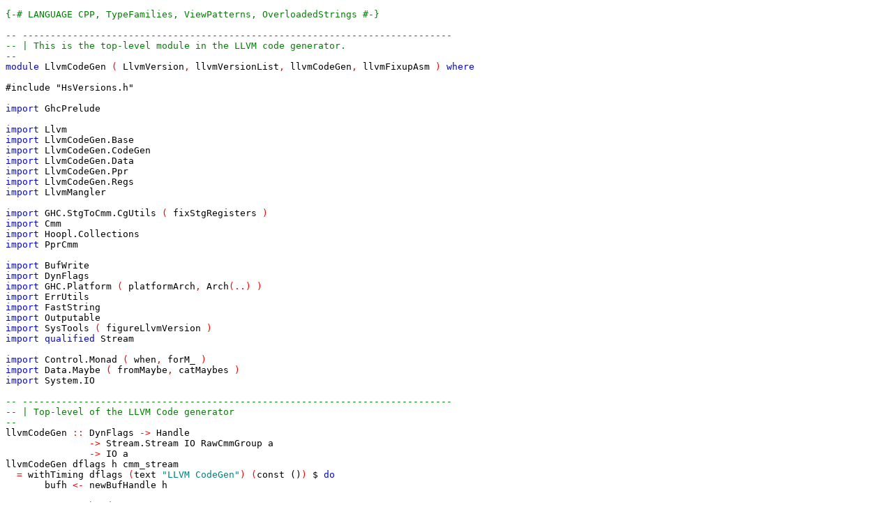

--- FILE ---
content_type: text/html
request_url: https://downloads.haskell.org/~ghc/8.10.6/docs/html/libraries/ghc-8.10.6/src/LlvmCodeGen.html
body_size: 4797
content:
<?xml version="1.0" encoding="UTF-8"?>
<!DOCTYPE html PUBLIC "-//W3C//DTD XHTML 1.0 Strict//EN" "http://www.w3.org/TR/xhtml1/DTD/xhtml1-strict.dtd">
<html>
<head>
<!-- Generated by HsColour, http://code.haskell.org/~malcolm/hscolour/ -->
<title>llvmGen/LlvmCodeGen.hs</title>
<link type='text/css' rel='stylesheet' href='hscolour.css' />
</head>
<body>
<pre><a name="line-1"></a><span class='hs-comment'>{-# LANGUAGE CPP, TypeFamilies, ViewPatterns, OverloadedStrings #-}</span>
<a name="line-2"></a>
<a name="line-3"></a><span class='hs-comment'>-- -----------------------------------------------------------------------------</span>
<a name="line-4"></a><span class='hs-comment'>-- | This is the top-level module in the LLVM code generator.</span>
<a name="line-5"></a><span class='hs-comment'>--</span>
<a name="line-6"></a><span class='hs-keyword'>module</span> <span class='hs-conid'>LlvmCodeGen</span> <span class='hs-layout'>(</span> <span class='hs-conid'>LlvmVersion</span><span class='hs-layout'>,</span> <span class='hs-varid'>llvmVersionList</span><span class='hs-layout'>,</span> <span class='hs-varid'>llvmCodeGen</span><span class='hs-layout'>,</span> <span class='hs-varid'>llvmFixupAsm</span> <span class='hs-layout'>)</span> <span class='hs-keyword'>where</span>
<a name="line-7"></a>
<a name="line-8"></a><span class='hs-cpp'>#include "HsVersions.h"</span>
<a name="line-9"></a>
<a name="line-10"></a><span class='hs-keyword'>import</span> <span class='hs-conid'>GhcPrelude</span>
<a name="line-11"></a>
<a name="line-12"></a><span class='hs-keyword'>import</span> <span class='hs-conid'>Llvm</span>
<a name="line-13"></a><span class='hs-keyword'>import</span> <span class='hs-conid'>LlvmCodeGen.Base</span>
<a name="line-14"></a><span class='hs-keyword'>import</span> <span class='hs-conid'>LlvmCodeGen.CodeGen</span>
<a name="line-15"></a><span class='hs-keyword'>import</span> <span class='hs-conid'>LlvmCodeGen.Data</span>
<a name="line-16"></a><span class='hs-keyword'>import</span> <span class='hs-conid'>LlvmCodeGen.Ppr</span>
<a name="line-17"></a><span class='hs-keyword'>import</span> <span class='hs-conid'>LlvmCodeGen.Regs</span>
<a name="line-18"></a><span class='hs-keyword'>import</span> <span class='hs-conid'>LlvmMangler</span>
<a name="line-19"></a>
<a name="line-20"></a><span class='hs-keyword'>import</span> <span class='hs-conid'>GHC.StgToCmm.CgUtils</span> <span class='hs-layout'>(</span> <span class='hs-varid'>fixStgRegisters</span> <span class='hs-layout'>)</span>
<a name="line-21"></a><span class='hs-keyword'>import</span> <span class='hs-conid'>Cmm</span>
<a name="line-22"></a><span class='hs-keyword'>import</span> <span class='hs-conid'>Hoopl.Collections</span>
<a name="line-23"></a><span class='hs-keyword'>import</span> <span class='hs-conid'>PprCmm</span>
<a name="line-24"></a>
<a name="line-25"></a><span class='hs-keyword'>import</span> <span class='hs-conid'>BufWrite</span>
<a name="line-26"></a><span class='hs-keyword'>import</span> <span class='hs-conid'>DynFlags</span>
<a name="line-27"></a><span class='hs-keyword'>import</span> <span class='hs-conid'>GHC.Platform</span> <span class='hs-layout'>(</span> <span class='hs-varid'>platformArch</span><span class='hs-layout'>,</span> <span class='hs-conid'>Arch</span><span class='hs-layout'>(</span><span class='hs-keyglyph'>..</span><span class='hs-layout'>)</span> <span class='hs-layout'>)</span>
<a name="line-28"></a><span class='hs-keyword'>import</span> <span class='hs-conid'>ErrUtils</span>
<a name="line-29"></a><span class='hs-keyword'>import</span> <span class='hs-conid'>FastString</span>
<a name="line-30"></a><span class='hs-keyword'>import</span> <span class='hs-conid'>Outputable</span>
<a name="line-31"></a><span class='hs-keyword'>import</span> <span class='hs-conid'>SysTools</span> <span class='hs-layout'>(</span> <span class='hs-varid'>figureLlvmVersion</span> <span class='hs-layout'>)</span>
<a name="line-32"></a><span class='hs-keyword'>import</span> <span class='hs-keyword'>qualified</span> <span class='hs-conid'>Stream</span>
<a name="line-33"></a>
<a name="line-34"></a><span class='hs-keyword'>import</span> <span class='hs-conid'>Control.Monad</span> <span class='hs-layout'>(</span> <span class='hs-varid'>when</span><span class='hs-layout'>,</span> <span class='hs-varid'>forM_</span> <span class='hs-layout'>)</span>
<a name="line-35"></a><span class='hs-keyword'>import</span> <span class='hs-conid'>Data.Maybe</span> <span class='hs-layout'>(</span> <span class='hs-varid'>fromMaybe</span><span class='hs-layout'>,</span> <span class='hs-varid'>catMaybes</span> <span class='hs-layout'>)</span>
<a name="line-36"></a><span class='hs-keyword'>import</span> <span class='hs-conid'>System.IO</span>
<a name="line-37"></a>
<a name="line-38"></a><a name="llvmCodeGen"></a><span class='hs-comment'>-- -----------------------------------------------------------------------------</span>
<a name="line-39"></a><span class='hs-comment'>-- | Top-level of the LLVM Code generator</span>
<a name="line-40"></a><span class='hs-comment'>--</span>
<a name="line-41"></a><span class='hs-definition'>llvmCodeGen</span> <span class='hs-keyglyph'>::</span> <span class='hs-conid'>DynFlags</span> <span class='hs-keyglyph'>-&gt;</span> <span class='hs-conid'>Handle</span>
<a name="line-42"></a>               <span class='hs-keyglyph'>-&gt;</span> <span class='hs-conid'>Stream.Stream</span> <span class='hs-conid'>IO</span> <span class='hs-conid'>RawCmmGroup</span> <span class='hs-varid'>a</span>
<a name="line-43"></a>               <span class='hs-keyglyph'>-&gt;</span> <span class='hs-conid'>IO</span> <span class='hs-varid'>a</span>
<a name="line-44"></a><span class='hs-definition'>llvmCodeGen</span> <span class='hs-varid'>dflags</span> <span class='hs-varid'>h</span> <span class='hs-varid'>cmm_stream</span>
<a name="line-45"></a>  <span class='hs-keyglyph'>=</span> <span class='hs-varid'>withTiming</span> <span class='hs-varid'>dflags</span> <span class='hs-layout'>(</span><span class='hs-varid'>text</span> <span class='hs-str'>"LLVM CodeGen"</span><span class='hs-layout'>)</span> <span class='hs-layout'>(</span><span class='hs-varid'>const</span> <span class='hs-conid'>()</span><span class='hs-layout'>)</span> <span class='hs-varop'>$</span> <span class='hs-keyword'>do</span>
<a name="line-46"></a>       <span class='hs-varid'>bufh</span> <span class='hs-keyglyph'>&lt;-</span> <span class='hs-varid'>newBufHandle</span> <span class='hs-varid'>h</span>
<a name="line-47"></a>
<a name="line-48"></a>       <span class='hs-comment'>-- Pass header</span>
<a name="line-49"></a>       <span class='hs-varid'>showPass</span> <span class='hs-varid'>dflags</span> <span class='hs-str'>"LLVM CodeGen"</span>
<a name="line-50"></a>
<a name="line-51"></a>       <span class='hs-comment'>-- get llvm version, cache for later use</span>
<a name="line-52"></a>       <span class='hs-varid'>mb_ver</span> <span class='hs-keyglyph'>&lt;-</span> <span class='hs-varid'>figureLlvmVersion</span> <span class='hs-varid'>dflags</span>
<a name="line-53"></a>
<a name="line-54"></a>       <span class='hs-comment'>-- warn if unsupported</span>
<a name="line-55"></a>       <span class='hs-varid'>forM_</span> <span class='hs-varid'>mb_ver</span> <span class='hs-varop'>$</span> <span class='hs-keyglyph'>\</span><span class='hs-varid'>ver</span> <span class='hs-keyglyph'>-&gt;</span> <span class='hs-keyword'>do</span>
<a name="line-56"></a>         <span class='hs-varid'>debugTraceMsg</span> <span class='hs-varid'>dflags</span> <span class='hs-num'>2</span>
<a name="line-57"></a>              <span class='hs-layout'>(</span><span class='hs-varid'>text</span> <span class='hs-str'>"Using LLVM version:"</span> <span class='hs-varop'>&lt;+&gt;</span> <span class='hs-varid'>text</span> <span class='hs-layout'>(</span><span class='hs-varid'>llvmVersionStr</span> <span class='hs-varid'>ver</span><span class='hs-layout'>)</span><span class='hs-layout'>)</span>
<a name="line-58"></a>         <span class='hs-keyword'>let</span> <span class='hs-varid'>doWarn</span> <span class='hs-keyglyph'>=</span> <span class='hs-varid'>wopt</span> <span class='hs-conid'>Opt_WarnUnsupportedLlvmVersion</span> <span class='hs-varid'>dflags</span>
<a name="line-59"></a>         <span class='hs-varid'>when</span> <span class='hs-layout'>(</span><span class='hs-varid'>not</span> <span class='hs-layout'>(</span><span class='hs-varid'>llvmVersionSupported</span> <span class='hs-varid'>ver</span><span class='hs-layout'>)</span> <span class='hs-varop'>&amp;&amp;</span> <span class='hs-varid'>doWarn</span><span class='hs-layout'>)</span> <span class='hs-varop'>$</span> <span class='hs-varid'>putMsg</span> <span class='hs-varid'>dflags</span> <span class='hs-varop'>$</span>
<a name="line-60"></a>           <span class='hs-str'>"You are using an unsupported version of LLVM!"</span> <span class='hs-varop'>$$</span>
<a name="line-61"></a>           <span class='hs-str'>"Currently only"</span> <span class='hs-varop'>&lt;+&gt;</span> <span class='hs-varid'>text</span> <span class='hs-layout'>(</span><span class='hs-varid'>llvmVersionStr</span> <span class='hs-varid'>supportedLlvmVersionLowerBound</span><span class='hs-layout'>)</span> <span class='hs-varop'>&lt;+&gt;</span>
<a name="line-62"></a>           <span class='hs-str'>"to"</span> <span class='hs-varop'>&lt;+&gt;</span> <span class='hs-varid'>text</span> <span class='hs-layout'>(</span><span class='hs-varid'>llvmVersionStr</span> <span class='hs-varid'>supportedLlvmVersionUpperBound</span><span class='hs-layout'>)</span> <span class='hs-varop'>&lt;+&gt;</span> <span class='hs-str'>"is supported."</span> <span class='hs-varop'>&lt;+&gt;</span>
<a name="line-63"></a>           <span class='hs-str'>"System LLVM version: "</span> <span class='hs-varop'>&lt;&gt;</span> <span class='hs-varid'>text</span> <span class='hs-layout'>(</span><span class='hs-varid'>llvmVersionStr</span> <span class='hs-varid'>ver</span><span class='hs-layout'>)</span> <span class='hs-varop'>$$</span>
<a name="line-64"></a>           <span class='hs-str'>"We will try though..."</span>
<a name="line-65"></a>         <span class='hs-keyword'>let</span> <span class='hs-varid'>isS390X</span> <span class='hs-keyglyph'>=</span> <span class='hs-varid'>platformArch</span> <span class='hs-layout'>(</span><span class='hs-varid'>targetPlatform</span> <span class='hs-varid'>dflags</span><span class='hs-layout'>)</span> <span class='hs-varop'>==</span> <span class='hs-conid'>ArchS390X</span>
<a name="line-66"></a>         <span class='hs-keyword'>let</span> <span class='hs-varid'>major_ver</span> <span class='hs-keyglyph'>=</span> <span class='hs-varid'>head</span> <span class='hs-varop'>.</span> <span class='hs-varid'>llvmVersionList</span> <span class='hs-varop'>$</span> <span class='hs-varid'>ver</span>
<a name="line-67"></a>         <span class='hs-varid'>when</span> <span class='hs-layout'>(</span><span class='hs-varid'>isS390X</span> <span class='hs-varop'>&amp;&amp;</span> <span class='hs-varid'>major_ver</span> <span class='hs-varop'>&lt;</span> <span class='hs-num'>10</span> <span class='hs-varop'>&amp;&amp;</span> <span class='hs-varid'>doWarn</span><span class='hs-layout'>)</span> <span class='hs-varop'>$</span> <span class='hs-varid'>putMsg</span> <span class='hs-varid'>dflags</span> <span class='hs-varop'>$</span>
<a name="line-68"></a>           <span class='hs-str'>"Warning: For s390x the GHC calling convention is only supported since LLVM version 10."</span> <span class='hs-varop'>&lt;+&gt;</span>
<a name="line-69"></a>           <span class='hs-str'>"You are using LLVM version: "</span> <span class='hs-varop'>&lt;&gt;</span> <span class='hs-varid'>text</span> <span class='hs-layout'>(</span><span class='hs-varid'>llvmVersionStr</span> <span class='hs-varid'>ver</span><span class='hs-layout'>)</span>
<a name="line-70"></a>
<a name="line-71"></a>       <span class='hs-comment'>-- HACK: the Nothing case here is potentially wrong here but we</span>
<a name="line-72"></a>       <span class='hs-comment'>-- currently don't use the LLVM version to guide code generation</span>
<a name="line-73"></a>       <span class='hs-comment'>-- so this is okay.</span>
<a name="line-74"></a>       <span class='hs-keyword'>let</span> <span class='hs-varid'>llvm_ver</span> <span class='hs-keyglyph'>::</span> <span class='hs-conid'>LlvmVersion</span>
<a name="line-75"></a>           <span class='hs-varid'>llvm_ver</span> <span class='hs-keyglyph'>=</span> <span class='hs-varid'>fromMaybe</span> <span class='hs-varid'>supportedLlvmVersionLowerBound</span> <span class='hs-varid'>mb_ver</span>
<a name="line-76"></a>
<a name="line-77"></a>       <span class='hs-comment'>-- run code generation</span>
<a name="line-78"></a>       <span class='hs-varid'>a</span> <span class='hs-keyglyph'>&lt;-</span> <span class='hs-varid'>runLlvm</span> <span class='hs-varid'>dflags</span> <span class='hs-varid'>llvm_ver</span> <span class='hs-varid'>bufh</span> <span class='hs-varop'>$</span>
<a name="line-79"></a>         <span class='hs-varid'>llvmCodeGen'</span> <span class='hs-layout'>(</span><span class='hs-varid'>liftStream</span> <span class='hs-varid'>cmm_stream</span><span class='hs-layout'>)</span>
<a name="line-80"></a>
<a name="line-81"></a>       <span class='hs-varid'>bFlush</span> <span class='hs-varid'>bufh</span>
<a name="line-82"></a>
<a name="line-83"></a>       <span class='hs-varid'>return</span> <span class='hs-varid'>a</span>
<a name="line-84"></a>
<a name="line-85"></a><a name="llvmCodeGen'"></a><span class='hs-definition'>llvmCodeGen'</span> <span class='hs-keyglyph'>::</span> <span class='hs-conid'>Stream.Stream</span> <span class='hs-conid'>LlvmM</span> <span class='hs-conid'>RawCmmGroup</span> <span class='hs-varid'>a</span> <span class='hs-keyglyph'>-&gt;</span> <span class='hs-conid'>LlvmM</span> <span class='hs-varid'>a</span>
<a name="line-86"></a><span class='hs-definition'>llvmCodeGen'</span> <span class='hs-varid'>cmm_stream</span>
<a name="line-87"></a>  <span class='hs-keyglyph'>=</span> <span class='hs-keyword'>do</span>  <span class='hs-comment'>-- Preamble</span>
<a name="line-88"></a>        <span class='hs-varid'>renderLlvm</span> <span class='hs-varid'>header</span>
<a name="line-89"></a>        <span class='hs-varid'>ghcInternalFunctions</span>
<a name="line-90"></a>        <span class='hs-varid'>cmmMetaLlvmPrelude</span>
<a name="line-91"></a>
<a name="line-92"></a>        <span class='hs-comment'>-- Procedures</span>
<a name="line-93"></a>        <span class='hs-varid'>a</span> <span class='hs-keyglyph'>&lt;-</span> <span class='hs-conid'>Stream.consume</span> <span class='hs-varid'>cmm_stream</span> <span class='hs-varid'>llvmGroupLlvmGens</span>
<a name="line-94"></a>
<a name="line-95"></a>        <span class='hs-comment'>-- Declare aliases for forward references</span>
<a name="line-96"></a>        <span class='hs-varid'>renderLlvm</span> <span class='hs-varop'>.</span> <span class='hs-varid'>pprLlvmData</span> <span class='hs-varop'>=&lt;&lt;</span> <span class='hs-varid'>generateExternDecls</span>
<a name="line-97"></a>
<a name="line-98"></a>        <span class='hs-comment'>-- Postamble</span>
<a name="line-99"></a>        <span class='hs-varid'>cmmUsedLlvmGens</span>
<a name="line-100"></a>
<a name="line-101"></a>        <span class='hs-varid'>return</span> <span class='hs-varid'>a</span>
<a name="line-102"></a>  <span class='hs-keyword'>where</span>
<a name="line-103"></a>    <span class='hs-varid'>header</span> <span class='hs-keyglyph'>::</span> <span class='hs-conid'>SDoc</span>
<a name="line-104"></a>    <span class='hs-varid'>header</span> <span class='hs-keyglyph'>=</span> <span class='hs-varid'>sdocWithDynFlags</span> <span class='hs-varop'>$</span> <span class='hs-keyglyph'>\</span><span class='hs-varid'>dflags</span> <span class='hs-keyglyph'>-&gt;</span>
<a name="line-105"></a>      <span class='hs-keyword'>let</span> <span class='hs-varid'>target</span> <span class='hs-keyglyph'>=</span> <span class='hs-varid'>platformMisc_llvmTarget</span> <span class='hs-varop'>$</span> <span class='hs-varid'>platformMisc</span> <span class='hs-varid'>dflags</span>
<a name="line-106"></a>      <span class='hs-keyword'>in</span>     <span class='hs-varid'>text</span> <span class='hs-layout'>(</span><span class='hs-str'>"target datalayout = \""</span> <span class='hs-varop'>++</span> <span class='hs-varid'>getDataLayout</span> <span class='hs-varid'>dflags</span> <span class='hs-varid'>target</span> <span class='hs-varop'>++</span> <span class='hs-str'>"\""</span><span class='hs-layout'>)</span>
<a name="line-107"></a>         <span class='hs-varop'>$+$</span> <span class='hs-varid'>text</span> <span class='hs-layout'>(</span><span class='hs-str'>"target triple = \""</span> <span class='hs-varop'>++</span> <span class='hs-varid'>target</span> <span class='hs-varop'>++</span> <span class='hs-str'>"\""</span><span class='hs-layout'>)</span>
<a name="line-108"></a>
<a name="line-109"></a>    <span class='hs-varid'>getDataLayout</span> <span class='hs-keyglyph'>::</span> <span class='hs-conid'>DynFlags</span> <span class='hs-keyglyph'>-&gt;</span> <span class='hs-conid'>String</span> <span class='hs-keyglyph'>-&gt;</span> <span class='hs-conid'>String</span>
<a name="line-110"></a>    <span class='hs-varid'>getDataLayout</span> <span class='hs-varid'>dflags</span> <span class='hs-varid'>target</span> <span class='hs-keyglyph'>=</span>
<a name="line-111"></a>      <span class='hs-keyword'>case</span> <span class='hs-varid'>lookup</span> <span class='hs-varid'>target</span> <span class='hs-layout'>(</span><span class='hs-varid'>llvmTargets</span> <span class='hs-varop'>$</span> <span class='hs-varid'>llvmConfig</span> <span class='hs-varid'>dflags</span><span class='hs-layout'>)</span> <span class='hs-keyword'>of</span>
<a name="line-112"></a>        <span class='hs-conid'>Just</span> <span class='hs-layout'>(</span><span class='hs-conid'>LlvmTarget</span> <span class='hs-layout'>{</span><span class='hs-varid'>lDataLayout</span><span class='hs-keyglyph'>=</span><span class='hs-varid'>dl</span><span class='hs-layout'>}</span><span class='hs-layout'>)</span> <span class='hs-keyglyph'>-&gt;</span> <span class='hs-varid'>dl</span>
<a name="line-113"></a>        <span class='hs-conid'>Nothing</span> <span class='hs-keyglyph'>-&gt;</span> <span class='hs-varid'>pprPanic</span> <span class='hs-str'>"Failed to lookup LLVM data layout"</span> <span class='hs-varop'>$</span>
<a name="line-114"></a>                   <span class='hs-varid'>text</span> <span class='hs-str'>"Target:"</span> <span class='hs-varop'>&lt;+&gt;</span> <span class='hs-varid'>text</span> <span class='hs-varid'>target</span> <span class='hs-varop'>$$</span>
<a name="line-115"></a>                   <span class='hs-varid'>hang</span> <span class='hs-layout'>(</span><span class='hs-varid'>text</span> <span class='hs-str'>"Available targets:"</span><span class='hs-layout'>)</span> <span class='hs-num'>4</span>
<a name="line-116"></a>                        <span class='hs-layout'>(</span><span class='hs-varid'>vcat</span> <span class='hs-varop'>$</span> <span class='hs-varid'>map</span> <span class='hs-layout'>(</span><span class='hs-varid'>text</span> <span class='hs-varop'>.</span> <span class='hs-varid'>fst</span><span class='hs-layout'>)</span> <span class='hs-varop'>$</span> <span class='hs-varid'>llvmTargets</span> <span class='hs-varop'>$</span> <span class='hs-varid'>llvmConfig</span> <span class='hs-varid'>dflags</span><span class='hs-layout'>)</span>
<a name="line-117"></a>
<a name="line-118"></a><a name="llvmGroupLlvmGens"></a><span class='hs-definition'>llvmGroupLlvmGens</span> <span class='hs-keyglyph'>::</span> <span class='hs-conid'>RawCmmGroup</span> <span class='hs-keyglyph'>-&gt;</span> <span class='hs-conid'>LlvmM</span> <span class='hs-conid'>()</span>
<a name="line-119"></a><span class='hs-definition'>llvmGroupLlvmGens</span> <span class='hs-varid'>cmm</span> <span class='hs-keyglyph'>=</span> <span class='hs-keyword'>do</span>
<a name="line-120"></a>
<a name="line-121"></a>        <span class='hs-comment'>-- Insert functions into map, collect data</span>
<a name="line-122"></a>        <span class='hs-keyword'>let</span> <span class='hs-varid'>split</span> <span class='hs-layout'>(</span><span class='hs-conid'>CmmData</span> <span class='hs-varid'>s</span> <span class='hs-varid'>d'</span> <span class='hs-layout'>)</span>     <span class='hs-keyglyph'>=</span> <span class='hs-varid'>return</span> <span class='hs-varop'>$</span> <span class='hs-conid'>Just</span> <span class='hs-layout'>(</span><span class='hs-varid'>s</span><span class='hs-layout'>,</span> <span class='hs-varid'>d'</span><span class='hs-layout'>)</span>
<a name="line-123"></a>            <span class='hs-varid'>split</span> <span class='hs-layout'>(</span><span class='hs-conid'>CmmProc</span> <span class='hs-varid'>h</span> <span class='hs-varid'>l</span> <span class='hs-varid'>live</span> <span class='hs-varid'>g</span><span class='hs-layout'>)</span> <span class='hs-keyglyph'>=</span> <span class='hs-keyword'>do</span>
<a name="line-124"></a>              <span class='hs-comment'>-- Set function type</span>
<a name="line-125"></a>              <span class='hs-keyword'>let</span> <span class='hs-varid'>l'</span> <span class='hs-keyglyph'>=</span> <span class='hs-keyword'>case</span> <span class='hs-varid'>mapLookup</span> <span class='hs-layout'>(</span><span class='hs-varid'>g_entry</span> <span class='hs-varid'>g</span><span class='hs-layout'>)</span> <span class='hs-varid'>h</span> <span class='hs-keyword'>of</span>
<a name="line-126"></a>                         <span class='hs-conid'>Nothing</span>                   <span class='hs-keyglyph'>-&gt;</span> <span class='hs-varid'>l</span>
<a name="line-127"></a>                         <span class='hs-conid'>Just</span> <span class='hs-layout'>(</span><span class='hs-conid'>Statics</span> <span class='hs-varid'>info_lbl</span> <span class='hs-keyword'>_</span><span class='hs-layout'>)</span> <span class='hs-keyglyph'>-&gt;</span> <span class='hs-varid'>info_lbl</span>
<a name="line-128"></a>              <span class='hs-varid'>lml</span> <span class='hs-keyglyph'>&lt;-</span> <span class='hs-varid'>strCLabel_llvm</span> <span class='hs-varid'>l'</span>
<a name="line-129"></a>              <span class='hs-varid'>funInsert</span> <span class='hs-varid'>lml</span> <span class='hs-varop'>=&lt;&lt;</span> <span class='hs-varid'>llvmFunTy</span> <span class='hs-varid'>live</span>
<a name="line-130"></a>              <span class='hs-varid'>return</span> <span class='hs-conid'>Nothing</span>
<a name="line-131"></a>        <span class='hs-varid'>cdata</span> <span class='hs-keyglyph'>&lt;-</span> <span class='hs-varid'>fmap</span> <span class='hs-varid'>catMaybes</span> <span class='hs-varop'>$</span> <span class='hs-varid'>mapM</span> <span class='hs-varid'>split</span> <span class='hs-varid'>cmm</span>
<a name="line-132"></a>
<a name="line-133"></a>        <span class='hs-comment'>{-# SCC "llvm_datas_gen" #-}</span>
<a name="line-134"></a>          <span class='hs-varid'>cmmDataLlvmGens</span> <span class='hs-varid'>cdata</span>
<a name="line-135"></a>        <span class='hs-comment'>{-# SCC "llvm_procs_gen" #-}</span>
<a name="line-136"></a>          <span class='hs-varid'>mapM_</span> <span class='hs-varid'>cmmLlvmGen</span> <span class='hs-varid'>cmm</span>
<a name="line-137"></a>
<a name="line-138"></a><a name="cmmDataLlvmGens"></a><span class='hs-comment'>-- -----------------------------------------------------------------------------</span>
<a name="line-139"></a><span class='hs-comment'>-- | Do LLVM code generation on all these Cmms data sections.</span>
<a name="line-140"></a><span class='hs-comment'>--</span>
<a name="line-141"></a><span class='hs-definition'>cmmDataLlvmGens</span> <span class='hs-keyglyph'>::</span> <span class='hs-keyglyph'>[</span><span class='hs-layout'>(</span><span class='hs-conid'>Section</span><span class='hs-layout'>,</span><span class='hs-conid'>CmmStatics</span><span class='hs-layout'>)</span><span class='hs-keyglyph'>]</span> <span class='hs-keyglyph'>-&gt;</span> <span class='hs-conid'>LlvmM</span> <span class='hs-conid'>()</span>
<a name="line-142"></a>
<a name="line-143"></a><span class='hs-definition'>cmmDataLlvmGens</span> <span class='hs-varid'>statics</span>
<a name="line-144"></a>  <span class='hs-keyglyph'>=</span> <span class='hs-keyword'>do</span> <span class='hs-varid'>lmdatas</span> <span class='hs-keyglyph'>&lt;-</span> <span class='hs-varid'>mapM</span> <span class='hs-varid'>genLlvmData</span> <span class='hs-varid'>statics</span>
<a name="line-145"></a>
<a name="line-146"></a>       <span class='hs-keyword'>let</span> <span class='hs-layout'>(</span><span class='hs-varid'>concat</span> <span class='hs-keyglyph'>-&gt;</span> <span class='hs-varid'>gs</span><span class='hs-layout'>,</span> <span class='hs-varid'>tss</span><span class='hs-layout'>)</span> <span class='hs-keyglyph'>=</span> <span class='hs-varid'>unzip</span> <span class='hs-varid'>lmdatas</span>
<a name="line-147"></a>
<a name="line-148"></a>       <span class='hs-keyword'>let</span> <span class='hs-varid'>regGlobal</span> <span class='hs-layout'>(</span><span class='hs-conid'>LMGlobal</span> <span class='hs-layout'>(</span><span class='hs-conid'>LMGlobalVar</span> <span class='hs-varid'>l</span> <span class='hs-varid'>ty</span> <span class='hs-keyword'>_</span> <span class='hs-keyword'>_</span> <span class='hs-keyword'>_</span> <span class='hs-keyword'>_</span><span class='hs-layout'>)</span> <span class='hs-keyword'>_</span><span class='hs-layout'>)</span>
<a name="line-149"></a>                        <span class='hs-keyglyph'>=</span> <span class='hs-varid'>funInsert</span> <span class='hs-varid'>l</span> <span class='hs-varid'>ty</span>
<a name="line-150"></a>           <span class='hs-varid'>regGlobal</span> <span class='hs-keyword'>_</span>  <span class='hs-keyglyph'>=</span> <span class='hs-varid'>pure</span> <span class='hs-conid'>()</span>
<a name="line-151"></a>       <span class='hs-varid'>mapM_</span> <span class='hs-varid'>regGlobal</span> <span class='hs-varid'>gs</span>
<a name="line-152"></a>       <span class='hs-varid'>gss'</span> <span class='hs-keyglyph'>&lt;-</span> <span class='hs-varid'>mapM</span> <span class='hs-varid'>aliasify</span> <span class='hs-varop'>$</span> <span class='hs-varid'>gs</span>
<a name="line-153"></a>
<a name="line-154"></a>       <span class='hs-varid'>renderLlvm</span> <span class='hs-varop'>$</span> <span class='hs-varid'>pprLlvmData</span> <span class='hs-layout'>(</span><span class='hs-varid'>concat</span> <span class='hs-varid'>gss'</span><span class='hs-layout'>,</span> <span class='hs-varid'>concat</span> <span class='hs-varid'>tss</span><span class='hs-layout'>)</span>
<a name="line-155"></a>
<a name="line-156"></a><a name="cmmLlvmGen"></a><span class='hs-comment'>-- | Complete LLVM code generation phase for a single top-level chunk of Cmm.</span>
<a name="line-157"></a><span class='hs-definition'>cmmLlvmGen</span> <span class='hs-keyglyph'>::</span><span class='hs-conid'>RawCmmDecl</span> <span class='hs-keyglyph'>-&gt;</span> <span class='hs-conid'>LlvmM</span> <span class='hs-conid'>()</span>
<a name="line-158"></a><span class='hs-definition'>cmmLlvmGen</span> <span class='hs-varid'>cmm</span><span class='hs-keyglyph'>@</span><span class='hs-conid'>CmmProc</span><span class='hs-layout'>{</span><span class='hs-layout'>}</span> <span class='hs-keyglyph'>=</span> <span class='hs-keyword'>do</span>
<a name="line-159"></a>
<a name="line-160"></a>    <span class='hs-comment'>-- rewrite assignments to global regs</span>
<a name="line-161"></a>    <span class='hs-varid'>dflags</span> <span class='hs-keyglyph'>&lt;-</span> <span class='hs-varid'>getDynFlag</span> <span class='hs-varid'>id</span>
<a name="line-162"></a>    <span class='hs-keyword'>let</span> <span class='hs-varid'>fixed_cmm</span> <span class='hs-keyglyph'>=</span> <span class='hs-comment'>{-# SCC "llvm_fix_regs" #-}</span> <span class='hs-varid'>fixStgRegisters</span> <span class='hs-varid'>dflags</span> <span class='hs-varid'>cmm</span>
<a name="line-163"></a>
<a name="line-164"></a>    <span class='hs-varid'>dumpIfSetLlvm</span> <span class='hs-conid'>Opt_D_dump_opt_cmm</span> <span class='hs-str'>"Optimised Cmm"</span> <span class='hs-layout'>(</span><span class='hs-varid'>pprCmmGroup</span> <span class='hs-keyglyph'>[</span><span class='hs-varid'>fixed_cmm</span><span class='hs-keyglyph'>]</span><span class='hs-layout'>)</span>
<a name="line-165"></a>
<a name="line-166"></a>    <span class='hs-comment'>-- generate llvm code from cmm</span>
<a name="line-167"></a>    <span class='hs-varid'>llvmBC</span> <span class='hs-keyglyph'>&lt;-</span> <span class='hs-varid'>withClearVars</span> <span class='hs-varop'>$</span> <span class='hs-varid'>genLlvmProc</span> <span class='hs-varid'>fixed_cmm</span>
<a name="line-168"></a>
<a name="line-169"></a>    <span class='hs-comment'>-- pretty print</span>
<a name="line-170"></a>    <span class='hs-layout'>(</span><span class='hs-varid'>docs</span><span class='hs-layout'>,</span> <span class='hs-varid'>ivars</span><span class='hs-layout'>)</span> <span class='hs-keyglyph'>&lt;-</span> <span class='hs-varid'>fmap</span> <span class='hs-varid'>unzip</span> <span class='hs-varop'>$</span> <span class='hs-varid'>mapM</span> <span class='hs-varid'>pprLlvmCmmDecl</span> <span class='hs-varid'>llvmBC</span>
<a name="line-171"></a>
<a name="line-172"></a>    <span class='hs-comment'>-- Output, note down used variables</span>
<a name="line-173"></a>    <span class='hs-varid'>renderLlvm</span> <span class='hs-layout'>(</span><span class='hs-varid'>vcat</span> <span class='hs-varid'>docs</span><span class='hs-layout'>)</span>
<a name="line-174"></a>    <span class='hs-varid'>mapM_</span> <span class='hs-varid'>markUsedVar</span> <span class='hs-varop'>$</span> <span class='hs-varid'>concat</span> <span class='hs-varid'>ivars</span>
<a name="line-175"></a>
<a name="line-176"></a><span class='hs-definition'>cmmLlvmGen</span> <span class='hs-keyword'>_</span> <span class='hs-keyglyph'>=</span> <span class='hs-varid'>return</span> <span class='hs-conid'>()</span>
<a name="line-177"></a>
<a name="line-178"></a><span class='hs-comment'>-- -----------------------------------------------------------------------------</span>
<a name="line-179"></a><span class='hs-comment'>-- | Generate meta data nodes</span>
<a name="line-180"></a><span class='hs-comment'>--</span>
<a name="line-181"></a>
<a name="line-182"></a><a name="cmmMetaLlvmPrelude"></a><span class='hs-definition'>cmmMetaLlvmPrelude</span> <span class='hs-keyglyph'>::</span> <span class='hs-conid'>LlvmM</span> <span class='hs-conid'>()</span>
<a name="line-183"></a><span class='hs-definition'>cmmMetaLlvmPrelude</span> <span class='hs-keyglyph'>=</span> <span class='hs-keyword'>do</span>
<a name="line-184"></a>  <span class='hs-varid'>metas</span> <span class='hs-keyglyph'>&lt;-</span> <span class='hs-varid'>flip</span> <span class='hs-varid'>mapM</span> <span class='hs-varid'>stgTBAA</span> <span class='hs-varop'>$</span> <span class='hs-keyglyph'>\</span><span class='hs-layout'>(</span><span class='hs-varid'>uniq</span><span class='hs-layout'>,</span> <span class='hs-varid'>name</span><span class='hs-layout'>,</span> <span class='hs-varid'>parent</span><span class='hs-layout'>)</span> <span class='hs-keyglyph'>-&gt;</span> <span class='hs-keyword'>do</span>
<a name="line-185"></a>    <span class='hs-comment'>-- Generate / lookup meta data IDs</span>
<a name="line-186"></a>    <span class='hs-varid'>tbaaId</span> <span class='hs-keyglyph'>&lt;-</span> <span class='hs-varid'>getMetaUniqueId</span>
<a name="line-187"></a>    <span class='hs-varid'>setUniqMeta</span> <span class='hs-varid'>uniq</span> <span class='hs-varid'>tbaaId</span>
<a name="line-188"></a>    <span class='hs-varid'>parentId</span> <span class='hs-keyglyph'>&lt;-</span> <span class='hs-varid'>maybe</span> <span class='hs-layout'>(</span><span class='hs-varid'>return</span> <span class='hs-conid'>Nothing</span><span class='hs-layout'>)</span> <span class='hs-varid'>getUniqMeta</span> <span class='hs-varid'>parent</span>
<a name="line-189"></a>    <span class='hs-comment'>-- Build definition</span>
<a name="line-190"></a>    <span class='hs-varid'>return</span> <span class='hs-varop'>$</span> <span class='hs-conid'>MetaUnnamed</span> <span class='hs-varid'>tbaaId</span> <span class='hs-varop'>$</span> <span class='hs-conid'>MetaStruct</span> <span class='hs-varop'>$</span>
<a name="line-191"></a>          <span class='hs-keyword'>case</span> <span class='hs-varid'>parentId</span> <span class='hs-keyword'>of</span>
<a name="line-192"></a>              <span class='hs-conid'>Just</span> <span class='hs-varid'>p</span>  <span class='hs-keyglyph'>-&gt;</span> <span class='hs-keyglyph'>[</span> <span class='hs-conid'>MetaStr</span> <span class='hs-varid'>name</span><span class='hs-layout'>,</span> <span class='hs-conid'>MetaNode</span> <span class='hs-varid'>p</span> <span class='hs-keyglyph'>]</span>
<a name="line-193"></a>              <span class='hs-comment'>-- As of LLVM 4.0, a node without parents should be rendered as</span>
<a name="line-194"></a>              <span class='hs-comment'>-- just a name on its own. Previously `null` was accepted as the</span>
<a name="line-195"></a>              <span class='hs-comment'>-- name.</span>
<a name="line-196"></a>              <span class='hs-conid'>Nothing</span> <span class='hs-keyglyph'>-&gt;</span> <span class='hs-keyglyph'>[</span> <span class='hs-conid'>MetaStr</span> <span class='hs-varid'>name</span> <span class='hs-keyglyph'>]</span>
<a name="line-197"></a>  <span class='hs-varid'>renderLlvm</span> <span class='hs-varop'>$</span> <span class='hs-varid'>ppLlvmMetas</span> <span class='hs-varid'>metas</span>
<a name="line-198"></a>
<a name="line-199"></a><span class='hs-comment'>-- -----------------------------------------------------------------------------</span>
<a name="line-200"></a><span class='hs-comment'>-- | Marks variables as used where necessary</span>
<a name="line-201"></a><span class='hs-comment'>--</span>
<a name="line-202"></a>
<a name="line-203"></a><a name="cmmUsedLlvmGens"></a><span class='hs-definition'>cmmUsedLlvmGens</span> <span class='hs-keyglyph'>::</span> <span class='hs-conid'>LlvmM</span> <span class='hs-conid'>()</span>
<a name="line-204"></a><span class='hs-definition'>cmmUsedLlvmGens</span> <span class='hs-keyglyph'>=</span> <span class='hs-keyword'>do</span>
<a name="line-205"></a>
<a name="line-206"></a>  <span class='hs-comment'>-- LLVM would discard variables that are internal and not obviously</span>
<a name="line-207"></a>  <span class='hs-comment'>-- used if we didn't provide these hints. This will generate a</span>
<a name="line-208"></a>  <span class='hs-comment'>-- definition of the form</span>
<a name="line-209"></a>  <span class='hs-comment'>--</span>
<a name="line-210"></a>  <span class='hs-comment'>--   @llvm.used = appending global [42 x i8*] [i8* bitcast &lt;var&gt; to i8*, ...]</span>
<a name="line-211"></a>  <span class='hs-comment'>--</span>
<a name="line-212"></a>  <span class='hs-comment'>-- Which is the LLVM way of protecting them against getting removed.</span>
<a name="line-213"></a>  <span class='hs-varid'>ivars</span> <span class='hs-keyglyph'>&lt;-</span> <span class='hs-varid'>getUsedVars</span>
<a name="line-214"></a>  <span class='hs-keyword'>let</span> <span class='hs-varid'>cast</span> <span class='hs-varid'>x</span> <span class='hs-keyglyph'>=</span> <span class='hs-conid'>LMBitc</span> <span class='hs-layout'>(</span><span class='hs-conid'>LMStaticPointer</span> <span class='hs-layout'>(</span><span class='hs-varid'>pVarLift</span> <span class='hs-varid'>x</span><span class='hs-layout'>)</span><span class='hs-layout'>)</span> <span class='hs-varid'>i8Ptr</span>
<a name="line-215"></a>      <span class='hs-varid'>ty</span>     <span class='hs-keyglyph'>=</span> <span class='hs-layout'>(</span><span class='hs-conid'>LMArray</span> <span class='hs-layout'>(</span><span class='hs-varid'>length</span> <span class='hs-varid'>ivars</span><span class='hs-layout'>)</span> <span class='hs-varid'>i8Ptr</span><span class='hs-layout'>)</span>
<a name="line-216"></a>      <span class='hs-varid'>usedArray</span> <span class='hs-keyglyph'>=</span> <span class='hs-conid'>LMStaticArray</span> <span class='hs-layout'>(</span><span class='hs-varid'>map</span> <span class='hs-varid'>cast</span> <span class='hs-varid'>ivars</span><span class='hs-layout'>)</span> <span class='hs-varid'>ty</span>
<a name="line-217"></a>      <span class='hs-varid'>sectName</span>  <span class='hs-keyglyph'>=</span> <span class='hs-conid'>Just</span> <span class='hs-varop'>$</span> <span class='hs-varid'>fsLit</span> <span class='hs-str'>"llvm.metadata"</span>
<a name="line-218"></a>      <span class='hs-varid'>lmUsedVar</span> <span class='hs-keyglyph'>=</span> <span class='hs-conid'>LMGlobalVar</span> <span class='hs-layout'>(</span><span class='hs-varid'>fsLit</span> <span class='hs-str'>"llvm.used"</span><span class='hs-layout'>)</span> <span class='hs-varid'>ty</span> <span class='hs-conid'>Appending</span> <span class='hs-varid'>sectName</span> <span class='hs-conid'>Nothing</span> <span class='hs-conid'>Constant</span>
<a name="line-219"></a>      <span class='hs-varid'>lmUsed</span>    <span class='hs-keyglyph'>=</span> <span class='hs-conid'>LMGlobal</span> <span class='hs-varid'>lmUsedVar</span> <span class='hs-layout'>(</span><span class='hs-conid'>Just</span> <span class='hs-varid'>usedArray</span><span class='hs-layout'>)</span>
<a name="line-220"></a>  <span class='hs-keyword'>if</span> <span class='hs-varid'>null</span> <span class='hs-varid'>ivars</span>
<a name="line-221"></a>     <span class='hs-keyword'>then</span> <span class='hs-varid'>return</span> <span class='hs-conid'>()</span>
<a name="line-222"></a>     <span class='hs-keyword'>else</span> <span class='hs-varid'>renderLlvm</span> <span class='hs-varop'>$</span> <span class='hs-varid'>pprLlvmData</span> <span class='hs-layout'>(</span><span class='hs-keyglyph'>[</span><span class='hs-varid'>lmUsed</span><span class='hs-keyglyph'>]</span><span class='hs-layout'>,</span> <span class='hs-conid'>[]</span><span class='hs-layout'>)</span>
</pre></body>
</html>
